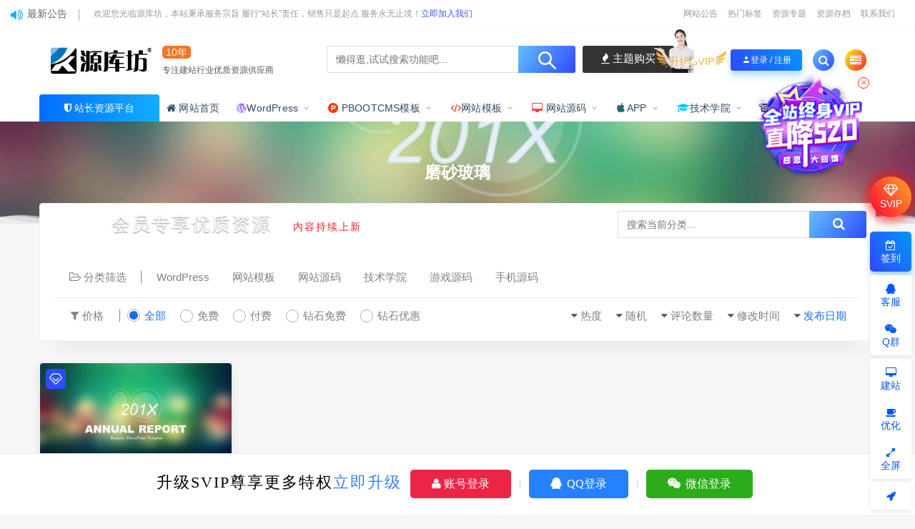

--- FILE ---
content_type: text/html; charset=UTF-8
request_url: https://www.yuankufang.com/tag/%E7%A3%A8%E7%A0%82%E7%8E%BB%E7%92%83
body_size: 15543
content:
<!DOCTYPE html>
<html lang="zh-CN">
<head>
	<meta charset="UTF-8">
	<meta http-equiv="X-UA-Compatible" content="IE=edge">
	<meta name="viewport" content="width=device-width, initial-scale=1">
	<script src="//at.alicdn.com/t/font_1208165_7qnah1qoq8w.js"></script>
	<link rel="profile" href="https://gmpg.org/xfn/11">
	<link href="https://www.yuankufang.com/wp-content/uploads/2020/12/1608461918-bbca428ccd6231b.png" rel="icon">
  <title>磨砂玻璃</title>

	<meta name='robots' content='max-image-preview:large' />
<link rel='stylesheet' id='app-css' href='https://www.yuankufang.com/wp-content/themes/ripro/assets/css/app.css?ver=5.6' type='text/css' media='all' />
<link rel='stylesheet' id='ripro_chlid_style-css' href='https://www.yuankufang.com/wp-content/themes/jizhi-chlid/diy.css?ver=6.5.4' type='text/css' media='all' />
<style id='classic-theme-styles-inline-css' type='text/css'>
/*! This file is auto-generated */
.wp-block-button__link{color:#fff;background-color:#32373c;border-radius:9999px;box-shadow:none;text-decoration:none;padding:calc(.667em + 2px) calc(1.333em + 2px);font-size:1.125em}.wp-block-file__button{background:#32373c;color:#fff;text-decoration:none}
</style>
<style id='global-styles-inline-css' type='text/css'>
body{--wp--preset--color--black: #000000;--wp--preset--color--cyan-bluish-gray: #abb8c3;--wp--preset--color--white: #ffffff;--wp--preset--color--pale-pink: #f78da7;--wp--preset--color--vivid-red: #cf2e2e;--wp--preset--color--luminous-vivid-orange: #ff6900;--wp--preset--color--luminous-vivid-amber: #fcb900;--wp--preset--color--light-green-cyan: #7bdcb5;--wp--preset--color--vivid-green-cyan: #00d084;--wp--preset--color--pale-cyan-blue: #8ed1fc;--wp--preset--color--vivid-cyan-blue: #0693e3;--wp--preset--color--vivid-purple: #9b51e0;--wp--preset--gradient--vivid-cyan-blue-to-vivid-purple: linear-gradient(135deg,rgba(6,147,227,1) 0%,rgb(155,81,224) 100%);--wp--preset--gradient--light-green-cyan-to-vivid-green-cyan: linear-gradient(135deg,rgb(122,220,180) 0%,rgb(0,208,130) 100%);--wp--preset--gradient--luminous-vivid-amber-to-luminous-vivid-orange: linear-gradient(135deg,rgba(252,185,0,1) 0%,rgba(255,105,0,1) 100%);--wp--preset--gradient--luminous-vivid-orange-to-vivid-red: linear-gradient(135deg,rgba(255,105,0,1) 0%,rgb(207,46,46) 100%);--wp--preset--gradient--very-light-gray-to-cyan-bluish-gray: linear-gradient(135deg,rgb(238,238,238) 0%,rgb(169,184,195) 100%);--wp--preset--gradient--cool-to-warm-spectrum: linear-gradient(135deg,rgb(74,234,220) 0%,rgb(151,120,209) 20%,rgb(207,42,186) 40%,rgb(238,44,130) 60%,rgb(251,105,98) 80%,rgb(254,248,76) 100%);--wp--preset--gradient--blush-light-purple: linear-gradient(135deg,rgb(255,206,236) 0%,rgb(152,150,240) 100%);--wp--preset--gradient--blush-bordeaux: linear-gradient(135deg,rgb(254,205,165) 0%,rgb(254,45,45) 50%,rgb(107,0,62) 100%);--wp--preset--gradient--luminous-dusk: linear-gradient(135deg,rgb(255,203,112) 0%,rgb(199,81,192) 50%,rgb(65,88,208) 100%);--wp--preset--gradient--pale-ocean: linear-gradient(135deg,rgb(255,245,203) 0%,rgb(182,227,212) 50%,rgb(51,167,181) 100%);--wp--preset--gradient--electric-grass: linear-gradient(135deg,rgb(202,248,128) 0%,rgb(113,206,126) 100%);--wp--preset--gradient--midnight: linear-gradient(135deg,rgb(2,3,129) 0%,rgb(40,116,252) 100%);--wp--preset--font-size--small: 13px;--wp--preset--font-size--medium: 20px;--wp--preset--font-size--large: 36px;--wp--preset--font-size--x-large: 42px;--wp--preset--spacing--20: 0.44rem;--wp--preset--spacing--30: 0.67rem;--wp--preset--spacing--40: 1rem;--wp--preset--spacing--50: 1.5rem;--wp--preset--spacing--60: 2.25rem;--wp--preset--spacing--70: 3.38rem;--wp--preset--spacing--80: 5.06rem;--wp--preset--shadow--natural: 6px 6px 9px rgba(0, 0, 0, 0.2);--wp--preset--shadow--deep: 12px 12px 50px rgba(0, 0, 0, 0.4);--wp--preset--shadow--sharp: 6px 6px 0px rgba(0, 0, 0, 0.2);--wp--preset--shadow--outlined: 6px 6px 0px -3px rgba(255, 255, 255, 1), 6px 6px rgba(0, 0, 0, 1);--wp--preset--shadow--crisp: 6px 6px 0px rgba(0, 0, 0, 1);}:where(.is-layout-flex){gap: 0.5em;}:where(.is-layout-grid){gap: 0.5em;}body .is-layout-flex{display: flex;}body .is-layout-flex{flex-wrap: wrap;align-items: center;}body .is-layout-flex > *{margin: 0;}body .is-layout-grid{display: grid;}body .is-layout-grid > *{margin: 0;}:where(.wp-block-columns.is-layout-flex){gap: 2em;}:where(.wp-block-columns.is-layout-grid){gap: 2em;}:where(.wp-block-post-template.is-layout-flex){gap: 1.25em;}:where(.wp-block-post-template.is-layout-grid){gap: 1.25em;}.has-black-color{color: var(--wp--preset--color--black) !important;}.has-cyan-bluish-gray-color{color: var(--wp--preset--color--cyan-bluish-gray) !important;}.has-white-color{color: var(--wp--preset--color--white) !important;}.has-pale-pink-color{color: var(--wp--preset--color--pale-pink) !important;}.has-vivid-red-color{color: var(--wp--preset--color--vivid-red) !important;}.has-luminous-vivid-orange-color{color: var(--wp--preset--color--luminous-vivid-orange) !important;}.has-luminous-vivid-amber-color{color: var(--wp--preset--color--luminous-vivid-amber) !important;}.has-light-green-cyan-color{color: var(--wp--preset--color--light-green-cyan) !important;}.has-vivid-green-cyan-color{color: var(--wp--preset--color--vivid-green-cyan) !important;}.has-pale-cyan-blue-color{color: var(--wp--preset--color--pale-cyan-blue) !important;}.has-vivid-cyan-blue-color{color: var(--wp--preset--color--vivid-cyan-blue) !important;}.has-vivid-purple-color{color: var(--wp--preset--color--vivid-purple) !important;}.has-black-background-color{background-color: var(--wp--preset--color--black) !important;}.has-cyan-bluish-gray-background-color{background-color: var(--wp--preset--color--cyan-bluish-gray) !important;}.has-white-background-color{background-color: var(--wp--preset--color--white) !important;}.has-pale-pink-background-color{background-color: var(--wp--preset--color--pale-pink) !important;}.has-vivid-red-background-color{background-color: var(--wp--preset--color--vivid-red) !important;}.has-luminous-vivid-orange-background-color{background-color: var(--wp--preset--color--luminous-vivid-orange) !important;}.has-luminous-vivid-amber-background-color{background-color: var(--wp--preset--color--luminous-vivid-amber) !important;}.has-light-green-cyan-background-color{background-color: var(--wp--preset--color--light-green-cyan) !important;}.has-vivid-green-cyan-background-color{background-color: var(--wp--preset--color--vivid-green-cyan) !important;}.has-pale-cyan-blue-background-color{background-color: var(--wp--preset--color--pale-cyan-blue) !important;}.has-vivid-cyan-blue-background-color{background-color: var(--wp--preset--color--vivid-cyan-blue) !important;}.has-vivid-purple-background-color{background-color: var(--wp--preset--color--vivid-purple) !important;}.has-black-border-color{border-color: var(--wp--preset--color--black) !important;}.has-cyan-bluish-gray-border-color{border-color: var(--wp--preset--color--cyan-bluish-gray) !important;}.has-white-border-color{border-color: var(--wp--preset--color--white) !important;}.has-pale-pink-border-color{border-color: var(--wp--preset--color--pale-pink) !important;}.has-vivid-red-border-color{border-color: var(--wp--preset--color--vivid-red) !important;}.has-luminous-vivid-orange-border-color{border-color: var(--wp--preset--color--luminous-vivid-orange) !important;}.has-luminous-vivid-amber-border-color{border-color: var(--wp--preset--color--luminous-vivid-amber) !important;}.has-light-green-cyan-border-color{border-color: var(--wp--preset--color--light-green-cyan) !important;}.has-vivid-green-cyan-border-color{border-color: var(--wp--preset--color--vivid-green-cyan) !important;}.has-pale-cyan-blue-border-color{border-color: var(--wp--preset--color--pale-cyan-blue) !important;}.has-vivid-cyan-blue-border-color{border-color: var(--wp--preset--color--vivid-cyan-blue) !important;}.has-vivid-purple-border-color{border-color: var(--wp--preset--color--vivid-purple) !important;}.has-vivid-cyan-blue-to-vivid-purple-gradient-background{background: var(--wp--preset--gradient--vivid-cyan-blue-to-vivid-purple) !important;}.has-light-green-cyan-to-vivid-green-cyan-gradient-background{background: var(--wp--preset--gradient--light-green-cyan-to-vivid-green-cyan) !important;}.has-luminous-vivid-amber-to-luminous-vivid-orange-gradient-background{background: var(--wp--preset--gradient--luminous-vivid-amber-to-luminous-vivid-orange) !important;}.has-luminous-vivid-orange-to-vivid-red-gradient-background{background: var(--wp--preset--gradient--luminous-vivid-orange-to-vivid-red) !important;}.has-very-light-gray-to-cyan-bluish-gray-gradient-background{background: var(--wp--preset--gradient--very-light-gray-to-cyan-bluish-gray) !important;}.has-cool-to-warm-spectrum-gradient-background{background: var(--wp--preset--gradient--cool-to-warm-spectrum) !important;}.has-blush-light-purple-gradient-background{background: var(--wp--preset--gradient--blush-light-purple) !important;}.has-blush-bordeaux-gradient-background{background: var(--wp--preset--gradient--blush-bordeaux) !important;}.has-luminous-dusk-gradient-background{background: var(--wp--preset--gradient--luminous-dusk) !important;}.has-pale-ocean-gradient-background{background: var(--wp--preset--gradient--pale-ocean) !important;}.has-electric-grass-gradient-background{background: var(--wp--preset--gradient--electric-grass) !important;}.has-midnight-gradient-background{background: var(--wp--preset--gradient--midnight) !important;}.has-small-font-size{font-size: var(--wp--preset--font-size--small) !important;}.has-medium-font-size{font-size: var(--wp--preset--font-size--medium) !important;}.has-large-font-size{font-size: var(--wp--preset--font-size--large) !important;}.has-x-large-font-size{font-size: var(--wp--preset--font-size--x-large) !important;}
.wp-block-navigation a:where(:not(.wp-element-button)){color: inherit;}
:where(.wp-block-post-template.is-layout-flex){gap: 1.25em;}:where(.wp-block-post-template.is-layout-grid){gap: 1.25em;}
:where(.wp-block-columns.is-layout-flex){gap: 2em;}:where(.wp-block-columns.is-layout-grid){gap: 2em;}
.wp-block-pullquote{font-size: 1.5em;line-height: 1.6;}
</style>
<link rel='stylesheet' id='prism-style-css' href='https://www.yuankufang.com/wp-content/plugins/Pure-Highlightjs/highlight/styles/tomorrow-night.css?ver=0.9.2' type='text/css' media='all' />
<link rel='stylesheet' id='pure-highlightjs-css-css' href='https://www.yuankufang.com/wp-content/plugins/Pure-Highlightjs/assets/pure-highlight.css?ver=0.1.0' type='text/css' media='all' />
<link rel='stylesheet' id='wp_stylesheet-css' href='https://www.yuankufang.com/wp-content/themes/jizhi-chlid/zhankr/inc/shortcodes/shortcodes.css?ver=6.5.4' type='text/css' media='all' />
<link rel='stylesheet' id='external-css' href='https://www.yuankufang.com/wp-content/themes/ripro/assets/css/external.css?ver=5.6' type='text/css' media='all' />
<link rel='stylesheet' id='sweetalert2-css' href='https://www.yuankufang.com/wp-content/themes/ripro/assets/css/sweetalert2.min.css?ver=5.6' type='text/css' media='all' />
<link rel='stylesheet' id='diy-css' href='https://www.yuankufang.com/wp-content/themes/ripro/assets/css/diy.css?ver=5.6' type='text/css' media='all' />
<script type="text/javascript" src="https://www.yuankufang.com/wp-content/themes/ripro/assets/js/jquery-2.2.4.min.js?ver=2.2.4" id="jquery-js"></script>
<script type="text/javascript" src="https://www.yuankufang.com/wp-content/themes/ripro/assets/js/plugins/sweetalert2.min.js?ver=5.6" id="sweetalert2-js"></script>
<meta name="keywords" content="磨砂玻璃">
<meta name="description" content="磨砂玻璃">
	<!-- HTML5 shim, for IE6-8 support of HTML5 elements. All other JS at the end of file. -->
    <!--[if lt IE 9]>
      <script src="https://www.yuankufang.com/wp-content/themes/ripro/assets/js/html5shiv.js"></script>
      <script src="https://www.yuankufang.com/wp-content/themes/ripro/assets/js/respond.min.js"></script>
    <![endif]-->
    </head>

<body class="archive tag tag-464  max_width hfeed navbar-regular sidebar-none pagination-numeric no-off-canvas">

<div class="site">
    
	<div class="header-banner2" >
   <div class="container2">
    <div class="header-banner-content wrapper">

        <div class="deangg1 comfff wow fadeInUp">
          <div class="deanggspan1"><i class="fa fa-volume-up"></i><span>最新公告</span></div>
          <b></b>
          <div class="deanggc"><li>欢迎您光临源库坊，本站秉承服务宗旨 履行“站长”责任，销售只是起点 服务永无止境！<a href="/svip" style="font-size: 12px;color: #3556fe;">立即加入我们</a></li></div>
          <div class="clear"></div>
    </div>
    
    <div class="clear"></div>

     <div class="header-banner-left">
      <div id="ym-menu" class="ym-menu">
      	       <ul id="menu-header-top" class="menu81">
        <li><a href="/kuaixun" target="_blank"> 网站公告</a></li>
		<li><a href="/tags" target="_blank"> 热门标签</a></li>
		<li><a href="/zhuanti" target="_blank"> 资源专题</a></li>
		<li><a href="/archives" target="_blank"> 资源存档</a></li>
		<li><a href="https://wpa.qq.com/msgrd?v=3&amp;uin=88888888&amp;site=qq&amp;menu=yes" target="_blank"> 联系我们</a></li>
       </ul>
             </div>
     </div>
    </div>
   </div>
</div>
<header class="site-header">
      <div class="container topnav">
        <div class="navbar">
            <div class="logo-wrapper">
                                    <a href="https://www.yuankufang.com/">
                        <img class="logo regular tap-logo" src="https://www.yuankufang.com/wp-content/uploads/2020/12/1608461635-96d6f2e7e1f705a.png" data-dark="" alt="源库坊">
                    </a>
                            </div>
<!--            <div class="sep"></div>-->
                    <div class="logotext10">
                <span class="navtenyear">10年</span><br>
                <span class="navtenyearcon">专注建站行业优质资源供应商</span>
            </div>
            
            <div class="header_search">
                <div class="search_form">
                    <div class="search_input" data-search="top-banner">
                        <div class="search_filter" id="header_filter">
                        </div>
                        <input class="search-input" id="search-keywords" placeholder="懒得逛,试试搜索功能吧..." type="text" name="s" autocomplete="off">
                        <input type="hidden" name="search" class="btn_search" data-search-btn="search-btn">
                    </div>
                    <div class="search_btn" id="search-btn"><i class="icon_search"></i></div>
                </div>
                <!--<div class="hotword">
                    <span>热门搜索：</span>
                    <a href="/?s=网站源码">网站源码</a><a href="/?s=织梦模板">织梦模板</a><a href="/?s=企业模板">企业模板</a><a href="/?s=AE模板">AE模板</a><a href="/?s=PPT">PPT</a><a href="/?s=源码">源码</a><a href="/?s=视频教程">视频教程</a>
                </div>-->
        				<div class="wendashequ">
					<a href="" class="wdsq"><i class="fa fa-fire"></i>  主题购买</a>
					<img src="/wp-content/themes/jizhi-chlid/images/icon_server.png" alt="" style="max-width: none;position: absolute;right: 96px;margin: 0px 10px 4px 0px;bottom: 0;width: 56px;">
				</div>
                  </div>


            <div class="main-search">
                <form method="get" class="search-form inline" action="https://www.yuankufang.com/">
  <input type="search" class="search-field inline-field" placeholder="输入关键词，回车..." autocomplete="off" value="" name="s" required="required">
  <button type="submit" class="search-submit"><i class="mdi mdi-magnify"></i></button>
</form>                <div class="search-close navbar-button"><i class="mdi mdi-close"></i></div>
            </div>

            <div class="actions">
                                <div class="shanshan hidden-xsss">
                    <div data-microtip="升级SVIP会员无限下载" data-microtip-position="bottom-right" class="hsnah heshan">
                        <a href="/svip" class="shanlian lianzi"><span class="ic_gif"></span>
                            <span class="txt"><i class="ic_mask"></i>升级SVIP</span></a>
                    </div>
                </div>
                                                    <!-- user -->
                                            <div class="login-btn navbar-button"><i class="mdi mdi-account"></i>登录 / 注册</div>
                                                    <!-- user end -->
                <div class="search-open navbar-button"><i class="fa fa-search"></i></div>
                <div class="burger" style="display:block"><i class="fa fa-tasks"></i></div>
            </div>
        </div>
  
      </div>
        <div class="container">
        <div class="navbar navbar2">
        	        	<div class="deansubnavsins"><i class="fa fa-shield"></i>  <a href="https://www.yuankufang.com">站长资源平台</a></div>
        	            <nav class="main-menu hidden-xs hidden-sm hidden-md">
                <ul id="menu-%e9%a6%96%e9%a1%b5%e8%8f%9c%e5%8d%95" class="nav-list u-plain-list"><li id="menu-item-45" class="menu-item menu-item-type-custom menu-item-object-custom menu-item-home menu-item-45"><a href="http://www.yuankufang.com"><i class="fa fa-home"></i> 网站首页</a></li>
<li id="menu-item-46" class="menu-item menu-item-type-taxonomy menu-item-object-category menu-item-has-children menu-item-46"><a href="https://www.yuankufang.com/wp"><i class="fa fa-wordpress" style="color:#9966FF"></i>WordPress</a></a>
<ul class="sub-menu">
	<li id="menu-item-321" class="menu-item menu-item-type-taxonomy menu-item-object-category menu-item-321"><a href="https://www.yuankufang.com/wp/ripromeihua">RiPro主题美化<span class="zhankr-num">10</span></a></li>
	<li id="menu-item-47" class="menu-item menu-item-type-taxonomy menu-item-object-category menu-item-47"><a href="https://www.yuankufang.com/wp/wpchajian">WordPress插件<span class="zhankr-num">14</span></a></li>
	<li id="menu-item-48" class="menu-item menu-item-type-taxonomy menu-item-object-category menu-item-48"><a href="https://www.yuankufang.com/wp/wpzhuti">WordPress主题<span class="zhankr-num">29</span></a></li>
	<li id="menu-item-53" class="menu-item menu-item-type-post_type menu-item-object-page menu-item-53"><a href="https://www.yuankufang.com/wordpress">wordpress下载<span class="zhankr-num">v5.4.2</span></a></a></li>
</ul>
</li>
<li id="menu-item-12298" class="menu-item menu-item-type-taxonomy menu-item-object-category menu-item-has-children menu-item-12298"><a href="https://www.yuankufang.com/pbmuban"><i class="fa fa-product-hunt"style="color:#fe3607"></i> PBOOTCMS模板</a>
<ul class="sub-menu">
	<li id="menu-item-12508" class="menu-item menu-item-type-taxonomy menu-item-object-category menu-item-12508"><a href="https://www.yuankufang.com/pbmuban">pbootcms模板</a></li>
	<li id="menu-item-12468" class="menu-item menu-item-type-custom menu-item-object-custom menu-item-12468"><a href="https://www.pbootcms.com/freesn/">PBOOTCMS免费授权</a></li>
	<li id="menu-item-12486" class="menu-item menu-item-type-taxonomy menu-item-object-category menu-item-12486"><a href="https://www.yuankufang.com/jsxy/pbjiaocheng">PBOOTCMS教程<span class="zhankr-num">8</span></a></li>
</ul>
</li>
<li id="menu-item-56" class="menu-item menu-item-type-taxonomy menu-item-object-category menu-item-has-children menu-item-56"><a href="https://www.yuankufang.com/wzmb"><i class="fa fa-code"style="color:#ff0006"></i>网站模板</a>
<ul class="sub-menu">
	<li id="menu-item-58" class="menu-item menu-item-type-taxonomy menu-item-object-category menu-item-58"><a href="https://www.yuankufang.com/wzmb/dgcms">帝国CMS<span class="zhankr-num">25</span></a></li>
	<li id="menu-item-11031" class="menu-item menu-item-type-taxonomy menu-item-object-category menu-item-11031"><a href="https://www.yuankufang.com/wzmb/yiyoucms">易优CMS<span class="zhankr-num">18</span></a></li>
	<li id="menu-item-60" class="menu-item menu-item-type-taxonomy menu-item-object-category menu-item-60"><a href="https://www.yuankufang.com/wzmb/pgcms">苹果CMS<span class="zhankr-num">6</span></a></li>
	<li id="menu-item-59" class="menu-item menu-item-type-taxonomy menu-item-object-category menu-item-59"><a href="https://www.yuankufang.com/wzmb/discuz">DISCUZ<span class="zhankr-num">3</span></a></li>
	<li id="menu-item-61" class="menu-item menu-item-type-taxonomy menu-item-object-category menu-item-61"><a href="https://www.yuankufang.com/wzmb/think">ThinkPHP<span class="zhankr-num">4</span></a></li>
</ul>
</li>
<li id="menu-item-62" class="menu-item menu-item-type-taxonomy menu-item-object-category menu-item-has-children menu-item-62"><a href="https://www.yuankufang.com/wzym"><i class="fa fa-desktop" style="color:#f44236"></i> 网站源码</a>
<ul class="sub-menu">
	<li id="menu-item-269" class="menu-item menu-item-type-taxonomy menu-item-object-category menu-item-269"><a href="https://www.yuankufang.com/wzym/zhifuym">支付源码<span class="zhankr-num">11</span></a></li>
	<li id="menu-item-66" class="menu-item menu-item-type-taxonomy menu-item-object-category menu-item-has-children menu-item-66"><a href="https://www.yuankufang.com/yxym">游戏源码</a>
	<ul class="sub-menu">
		<li id="menu-item-68" class="menu-item menu-item-type-taxonomy menu-item-object-category menu-item-68"><a href="https://www.yuankufang.com/yxym/shouyym">手游源码<span class="zhankr-num">21</span></a></li>
		<li id="menu-item-69" class="menu-item menu-item-type-taxonomy menu-item-object-category menu-item-69"><a href="https://www.yuankufang.com/yxym/qipaiym">棋牌源码<span class="zhankr-num">0</span></a></li>
		<li id="menu-item-67" class="menu-item menu-item-type-taxonomy menu-item-object-category menu-item-67"><a href="https://www.yuankufang.com/yxym/duanyym">端游源码<span class="zhankr-num">8</span></a></li>
	</ul>
</li>
	<li id="menu-item-271" class="menu-item menu-item-type-taxonomy menu-item-object-category menu-item-271"><a href="https://www.yuankufang.com/wzym/xiaoshuoym">小说源码<span class="zhankr-num">7</span></a></li>
	<li id="menu-item-268" class="menu-item menu-item-type-taxonomy menu-item-object-category menu-item-268"><a href="https://www.yuankufang.com/wzym/taokewz">淘客网站<span class="zhankr-num">2</span></a></li>
	<li id="menu-item-369" class="menu-item menu-item-type-taxonomy menu-item-object-category menu-item-369"><a href="https://www.yuankufang.com/wzym/jinronglicai">金融理财<span class="zhankr-num">11</span></a></li>
	<li id="menu-item-266" class="menu-item menu-item-type-taxonomy menu-item-object-category menu-item-266"><a href="https://www.yuankufang.com/wzym/yingshiyinyue">影视音乐<span class="zhankr-num">11</span></a></li>
	<li id="menu-item-270" class="menu-item menu-item-type-taxonomy menu-item-object-category menu-item-270"><a href="https://www.yuankufang.com/wzym/qukuailian">区块链源码<span class="zhankr-num">24</span></a></li>
	<li id="menu-item-11270" class="menu-item menu-item-type-taxonomy menu-item-object-category menu-item-11270"><a href="https://www.yuankufang.com/wzym/tupianym">图片源码<span class="zhankr-num">4</span></a></li>
	<li id="menu-item-11275" class="menu-item menu-item-type-taxonomy menu-item-object-category menu-item-11275"><a href="https://www.yuankufang.com/wzym/fhym">防红源码<span class="zhankr-num">2</span></a></li>
	<li id="menu-item-11269" class="menu-item menu-item-type-taxonomy menu-item-object-category menu-item-11269"><a href="https://www.yuankufang.com/wzym/shangcheng">商城源码<span class="zhankr-num">15</span></a></li>
	<li id="menu-item-11272" class="menu-item menu-item-type-taxonomy menu-item-object-category menu-item-11272"><a href="https://www.yuankufang.com/wzym/shipingzhibo">视频直播<span class="zhankr-num">10</span></a></li>
	<li id="menu-item-11271" class="menu-item menu-item-type-taxonomy menu-item-object-category menu-item-11271"><a href="https://www.yuankufang.com/wzym/zhengfuxuexiao">政府学校<span class="zhankr-num">1</span></a></li>
	<li id="menu-item-11273" class="menu-item menu-item-type-taxonomy menu-item-object-category menu-item-11273"><a href="https://www.yuankufang.com/wzym/hangye">行业整站<span class="zhankr-num">49</span></a></li>
</ul>
</li>
<li id="menu-item-272" class="menu-item menu-item-type-taxonomy menu-item-object-category menu-item-has-children menu-item-272"><a href="https://www.yuankufang.com/shoujiyuanma"><i class="fa fa-apple"style="color:#236b6F"></i> APP</a>
<ul class="sub-menu">
	<li id="menu-item-367" class="menu-item menu-item-type-taxonomy menu-item-object-category menu-item-367"><a href="https://www.yuankufang.com/shoujiyuanma/xiaochengxu">微信小程序<span class="zhankr-num">56</span></a></li>
	<li id="menu-item-273" class="menu-item menu-item-type-taxonomy menu-item-object-category menu-item-273"><a href="https://www.yuankufang.com/shoujiyuanma/appyuanma">APP源码<span class="zhankr-num">10</span></a></li>
	<li id="menu-item-274" class="menu-item menu-item-type-taxonomy menu-item-object-category menu-item-274"><a href="https://www.yuankufang.com/shoujiyuanma/ffxitong">分发系统<span class="zhankr-num">3</span></a></li>
</ul>
</li>
<li id="menu-item-63" class="menu-item menu-item-type-taxonomy menu-item-object-category menu-item-has-children menu-item-63"><a href="https://www.yuankufang.com/jsxy"><i class="fa fa-graduation-cap"style="color:#00CCFF"></i>技术学院</a>
<ul class="sub-menu">
	<li id="menu-item-275" class="menu-item menu-item-type-taxonomy menu-item-object-category menu-item-275"><a href="https://www.yuankufang.com/jsxy/wpjiaocheng">WordPress教程<span class="zhankr-num">286</span></a></li>
	<li id="menu-item-70" class="menu-item menu-item-type-taxonomy menu-item-object-category menu-item-70"><a href="https://www.yuankufang.com/jsxy/zhimjc">织梦cms教程<span class="zhankr-num">7</span></a></li>
	<li id="menu-item-244" class="menu-item menu-item-type-taxonomy menu-item-object-category menu-item-244"><a href="https://www.yuankufang.com/jsxy/diguojc">帝国CMS教程<span class="zhankr-num">7</span></a></li>
	<li id="menu-item-11522" class="menu-item menu-item-type-taxonomy menu-item-object-category menu-item-11522"><a href="https://www.yuankufang.com/jsxy/xmtyunying">新媒体运营<span class="zhankr-num">4</span></a></li>
	<li id="menu-item-11521" class="menu-item menu-item-type-taxonomy menu-item-object-category menu-item-11521"><a href="https://www.yuankufang.com/jsxy/fwqjc">服务器教程<span class="zhankr-num">3</span></a></li>
	<li id="menu-item-13112" class="menu-item menu-item-type-taxonomy menu-item-object-category menu-item-13112"><a href="https://www.yuankufang.com/jsxy/jszt">技术杂谈<span class="zhankr-num">3</span></a></li>
</ul>
</li>
<li id="menu-item-11995" class="menu-item menu-item-type-taxonomy menu-item-object-category menu-item-has-children menu-item-11995"><a href="https://www.yuankufang.com/daimasucai"><i class="fa fa-html5"></i> 代码素材</a>
<ul class="sub-menu">
	<li id="menu-item-12002" class="menu-item menu-item-type-taxonomy menu-item-object-category menu-item-12002"><a href="https://www.yuankufang.com/daimasucai/html5shilie">HTML5实例<span class="zhankr-num">5</span></a></li>
	<li id="menu-item-12001" class="menu-item menu-item-type-taxonomy menu-item-object-category menu-item-12001"><a href="https://www.yuankufang.com/daimasucai/divorcss">DIV/CSS<span class="zhankr-num">0</span></a></li>
	<li id="menu-item-12000" class="menu-item menu-item-type-taxonomy menu-item-object-category menu-item-12000"><a href="https://www.yuankufang.com/daimasucai/css3">CSS3实例<span class="zhankr-num">0</span></a></li>
	<li id="menu-item-11996" class="menu-item menu-item-type-taxonomy menu-item-object-category menu-item-11996"><a href="https://www.yuankufang.com/daimasucai/dengluzhuce">登录注册<span class="zhankr-num">0</span></a></li>
	<li id="menu-item-11997" class="menu-item menu-item-type-taxonomy menu-item-object-category menu-item-11997"><a href="https://www.yuankufang.com/daimasucai/tpdaima">图片代码<span class="zhankr-num">3</span></a></li>
	<li id="menu-item-11998" class="menu-item menu-item-type-taxonomy menu-item-object-category menu-item-11998"><a href="https://www.yuankufang.com/daimasucai/daohangcaidan">导航菜单<span class="zhankr-num">0</span></a></li>
	<li id="menu-item-11999" class="menu-item menu-item-type-taxonomy menu-item-object-category menu-item-11999"><a href="https://www.yuankufang.com/daimasucai/wztexiao">文字特效<span class="zhankr-num">0</span></a></li>
	<li id="menu-item-12003" class="menu-item menu-item-type-taxonomy menu-item-object-category menu-item-12003"><a href="https://www.yuankufang.com/daimasucai/tishi">提示框/浮动层/弹出层<span class="zhankr-num">0</span></a></li>
	<li id="menu-item-12004" class="menu-item menu-item-type-taxonomy menu-item-object-category menu-item-12004"><a href="https://www.yuankufang.com/daimasucai/xuanxiangka">选项卡/滑动门<span class="zhankr-num">0</span></a></li>
	<li id="menu-item-12005" class="menu-item menu-item-type-taxonomy menu-item-object-category menu-item-12005"><a href="https://www.yuankufang.com/daimasucai/qitatexiao">其他特效<span class="zhankr-num">0</span></a></li>
	<li id="menu-item-10850" class="menu-item menu-item-type-taxonomy menu-item-object-category menu-item-has-children menu-item-10850"><a href="https://www.yuankufang.com/sheji"><i class="fa fa-fire"></i> 设计素材</a>
	<ul class="sub-menu">
		<li id="menu-item-10851" class="menu-item menu-item-type-taxonomy menu-item-object-category menu-item-10851"><a href="https://www.yuankufang.com/sheji/pptmoban">PPT模板<span class="zhankr-num">461</span></a></li>
	</ul>
</li>
</ul>
</li>
</ul>            </nav>
        </div>
    </div>
        <style>
        @media screen and (max-width: 1248px){
            .header_search{
                left: 30%;
            }
            .logotext10{
                display: none;
            }
            .header_search{
                width: 320px;
            }
            .header_search .search_form .search_input{
                width: 238px;
            }
        }
        @media screen and (min-width: 931px){
            .header-gap {
                height: 150px;
            }
            span.navtenyear {
                font-size: 14px;
                padding: 1px 5px;
                background-color: #F67524;
                border-radius: 5px;
                color: #fff;
            }
            span.navtenyearcon {
                font-size: 12px;
            }
        }
        @media screen and (max-width: 971px){
            .navbar2 {
                height: 0px;
            }
            .logotext10{
                display: none;
            }
            .header_search{
                display: none;
            }
        }
    </style>
    <script>
        jQuery("#search-btn").on("click",function () {
            location.href='https://www.yuankufang.com/?s='+jQuery("#search-keywords").val();
        })
    </script>
  </header>
<div class="term-bar lazyload visible" data-bg="https://www.yuankufang.com/wp-content/uploads/2021/01/1611419724-1b93aa834d1ae61.jpg">
  <h1 class="term-title">磨砂玻璃</h1></div>
<div class="dabolang mobile-hide"> 
		<div id="dabolangl1" class="dabolangl"></div> 
		<div id="dabolangl2" class="dabolangl"></div> 
		<div id="dabolangl3" class="dabolangl"></div>
	</div>    
    <div class="site-content">
    
<div class="container">
  

<div class="filter--content">
     
	<div class="zhankr_type_bj">
	<span>会员专享优质资源<em class="text-p">内容持续上新</em></span>
	 
	<div class="header_search" style="float: right;height: 38px;line-height: 28;text-align: left; margin-top: 10px;border-radius: 4px;width: 360px;position: inherit;">
            <div class="search_form">
                <div class="search_input" data-search="top-banner" style="background: #fff;">
                    <div class="search_filter" id="header_filter_cate">
                    </div>
                    <input class="search-input" id="search-keywords-cate" placeholder="搜索当前分类..." type="text" name="s" autocomplete="off">
                    <input type="hidden" name="search-cate" class="btn_search" data-search-btn="search-btn">
                </div>
                <div class="search_btn" id="search-btn-cate"><i class="fa fa-search zhankr-icon"></i></div>
            </div>
        </div>
        <script>
            (function ($) {
                $(function () {
                    $("#search-btn-cate").on("click",function () {
                        location.href='/?s='+$("#search-keywords-cate").val()+'&cat=';
                    })
                })
            })(jQuery)
        </script>
    	</div>
	    <form class="mb-0 zhankr_lmdh" method="get" action="https://www.yuankufang.com">
        <input type="hidden" name="s">
        <div class="form-box search-properties mb-0">
            <!-- 一级分类 -->
                        <div class="filter-item">
                <ul class="filter-tag"><span><i class="fa fa-folder-open-o"></i> 分类筛选</span><li><a href="https://www.yuankufang.com/wp">WordPress</a></li><li><a href="https://www.yuankufang.com/wzmb">网站模板</a></li><li><a href="https://www.yuankufang.com/wzym">网站源码</a></li><li><a href="https://www.yuankufang.com/jsxy">技术学院</a></li><li><a href="https://www.yuankufang.com/yxym">游戏源码</a></li><li><a href="https://www.yuankufang.com/shoujiyuanma">手机源码</a></li></ul>            </div>
                        
            <!-- 相关标签 -->
                        <!-- 自定义筛选 -->
                                    <div class="filter-tab">
                <div class="row">
                    <div class="col-12 col-sm-6">
                        <ul class="filter-tag"><span><i class="fa fa-filter"></i> 价格</span><li><a href="/tag/%E7%A3%A8%E7%A0%82%E7%8E%BB%E7%92%83?cao_type=0" class="tab on"><i></i><em>全部</em></a></li><li><a href="/tag/%E7%A3%A8%E7%A0%82%E7%8E%BB%E7%92%83?cao_type=1" class="tab "><i></i><em>免费</em></a></li><li><a href="/tag/%E7%A3%A8%E7%A0%82%E7%8E%BB%E7%92%83?cao_type=2" class="tab "><i></i><em>付费</em></a></li><li><a href="/tag/%E7%A3%A8%E7%A0%82%E7%8E%BB%E7%92%83?cao_type=3" class="tab "><i></i><em>钻石免费</em></a></li><li><a href="/tag/%E7%A3%A8%E7%A0%82%E7%8E%BB%E7%92%83?cao_type=4" class="tab "><i></i><em>钻石优惠</em></a></li></ul>                    </div>
                    <div class="col-12 col-sm-6">
                        <!-- 排序 -->
                        <ul class="filter-tag" style="width: 100%;"><div class="right"><li class="rightss"><i class="fa fa-caret-down"></i> <a href="/tag/%E7%A3%A8%E7%A0%82%E7%8E%BB%E7%92%83?order=date" class="on">发布日期</a></li><li class="rightss"><i class="fa fa-caret-down"></i> <a href="/tag/%E7%A3%A8%E7%A0%82%E7%8E%BB%E7%92%83?order=modified" class="">修改时间</a></li><li class="rightss"><i class="fa fa-caret-down"></i> <a href="/tag/%E7%A3%A8%E7%A0%82%E7%8E%BB%E7%92%83?order=comment_count" class="">评论数量</a></li><li class="rightss"><i class="fa fa-caret-down"></i> <a href="/tag/%E7%A3%A8%E7%A0%82%E7%8E%BB%E7%92%83?order=rand" class="">随机</a></li><li class="rightss"><i class="fa fa-caret-down"></i> <a href="/tag/%E7%A3%A8%E7%A0%82%E7%8E%BB%E7%92%83?order=hot" class="">热度</a></li></div></ul>                        
                    </div>
                </div>
            </div>
            
            <!-- .row end -->
        </div>
        <!-- .form-box end -->
    </form>
</div>

  
  <div class="row">
    <div class="col-lg-12">
      <div class="content-area">
        <main class="site-main">
                      <div class="row posts-wrapper">
              <div class="col-lg-1-5 col-6 col-sm-6 col-md-4 col-lg-3">
  <article id="post-8104" class="post post-grid post-8104 type-post status-publish format-standard has-post-thumbnail hentry category-pptmoban tag-ppt tag-464">
  	  	  	<i class="vwip30"></i>              <div class="entry-media">
        <div class="placeholder" style="padding-bottom: 66.666666666667%;">
          <a  href="https://www.yuankufang.com/8104.html">
            <img class="lazyload" data-src="https://www.yuankufang.com/wp-content/uploads/2021/01/1611419724-1b93aa834d1ae61.jpg" src="[data-uri]" alt="绿色朦胧磨砂玻璃质感的iOS风格PPT模板">
                    </a>
        </div>
        <div class="entry-star"><a href="javascript:;" title="收藏文章" etap="star" data-postid="8104" class="ripro-star"><i class="fa fa-star-o"></i></a></div>      </div>
          <div class="entry-wrapper">
            <a class="grid_author_avt" href="https://www.yuankufang.com/8104.html"><div class="grid_author_bggo avatar bg-cover" style="background-image: url(https://www.yuankufang.com/wp-content/uploads/avatar/avatar-1.jpg);"></div> </a>
            
  <header class="entry-header">          <div class="entry-meta">
                  <span class="meta-category">
                          <a href="https://www.yuankufang.com/sheji/pptmoban" rel="category">
                  <i class="dot"></i>PPT模板              </a>
                      </span>
        
      </div>
    
    <h2 class="entry-title"><a href="https://www.yuankufang.com/8104.html" title="绿色朦胧磨砂玻璃质感的iOS风格PPT模板" rel="bookmark">绿色朦胧磨砂玻璃质感的iOS风格PPT模板</a></h2>  </header>            <div class="entry-footer">
  <ul class="post-meta-box">

        <li class="meta-date">
      <time datetime="2020-07-27T10:32:51+08:00"><i class="fa fa-clock-o"></i> 5年前</time>
    </li>
            <li class="meta-views"><span><i class="fa fa-eye"></i> 781</span></li>
                          <li class="meta-price"><span><i class="fa fa-paypal"></i> 0.99</span></li>
              
    	
    <!--站壳网-->
  </ul>
</div>    </div>
  </article>
</div>
            </div>
            
                  </main>
      </div>
    </div>
      </div>
    
</div>
</div><!-- end sitecoent -->

	
	<div class="module parallax">
		<img class="jarallax-img lazyload" data-srcset="https://www.yuankufang.com/wp-content/themes/ripro/assets/images/background/bg-1.jpg" data-sizes="auto" src="[data-uri]" alt="">
		<div class="container">
		<div class="zhankr">
		<ul class="data-items">
        <li><i class="fa fa-group"></i><strong data-count="97596" class="active">1912</strong><span>会员总数(位)</span>
        </li>
        <li><i class="fa fa-chrome"></i><strong data-count="34774" class="active">1195</strong><span>资源总数(个)</span>
        </li>
        <li><i class="fa fa-diamond"></i><strong data-count="841940" class="active">0</strong><span>本周发布(个)</span>
        </li>
        <li><i class="fa fa-cloud-upload"></i><strong data-count="2377" class="active">0 </strong><span>今日发布(个)</span>
        </li>
        <li><i class="fa fa-desktop"></i><strong data-count="7082" class="active">2124</strong><span>稳定运行(天)</span>
        </li>
		</ul>
		</div>
			<h4 class="entry-title">
				提供最优质的资源集合			</h4>
							<a class="button" href="/svip">赞助本站svip</a>
										<a class="button transparent" href="#">了解详情</a>
					</div>
	</div>
	
	<footer class="site-footer">
		<div class="container">

			<div class="footer-widget">
    <div class="row">
        <div class="col-xs-12 col-sm-6 col-md-3 widget--about">
            <div class="widget--content">
                <div class="footer--logo mb-20">
                    <img class="tap-logo" src="https://www.yuankufang.com/wp-content/uploads/2020/12/1608461635-96d6f2e7e1f705a.png" data-dark="https://www.yuankufang.com/wp-content/uploads/2020/12/1608461635-96d6f2e7e1f705a.png" alt="源库坊">
                </div>
                <p class="mb-10">源库坊（YuanKuFang.Com）国内最高端的商业网站模板下载、原创网站模板、亲测网站源码下载平台，以及为建站开发人员提供优质的服务。</p>
            </div>
        </div>
        <!-- .col-md-2 end -->
        <div class="col-xs-12 col-sm-3 col-md-2 col-md-offset-1 widget--links">
            <div class="widget--title">
                <h5>本站导航</h5>
            </div>
            <div class="widget--content">
                <ul class="list-unstyled mb-0">
                    <li><a href="/gywm">关于我们</a></li><li><a href="/flsm">法律声明</a></li><li><a href="/wzxy">网站协议</a></li>                </ul>
            </div>
        </div>
        <!-- .col-md-2 end -->
        <div class="col-xs-12 col-sm-3 col-md-2 widget--links">
            <div class="widget--title">
                <h5>更多导航</h5>
            </div>
            <div class="widget--content">
                <ul class="list-unstyled mb-0">
                    <li><a href="/daohang">站长导航</a></li><li><a href="/gghz">广告合作</a></li><li><a href="/wzym">网站源码</a></li>                </ul>
            </div>
        </div>
        <!-- .col-md-2 end -->
        <div class="col-xs-12 col-sm-12 col-md-4 widget--newsletter">
            <div class="widget--title">
                			    <h5>源库坊，一个高级程序员模板开发平台！</h5>
			                </div>
            <div class="widget--content">
                <form class="newsletter--form mb-30" action="https://www.yuankufang.com/" method="get">
                    <input type="text" class="form-control" name="s" placeholder="关键词">
                    <button type="submit"><i class="fa fa-arrow-right"></i></button>
                </form>
                <h6>更多资源一键直达 官方QQ群：1135183965</h6>
            </div>
        </div>

    </div>
</div>									  <div class="site-info">
			     <li class="zhankr-banquan-foo">© 2020 YuanKuFang.Com &amp; All rights reserved. 本站托管于：<a href="https://www.wuqiyun.com" target="_blank" rel="noreferrer nofollow">五七云计算</a> 企业级云服务器供应商
			    			    <a href="https://beian.miit.gov.cn" target="_blank" class="text" rel="noreferrer nofollow"> 蜀ICP备2021014332号-2</a>
			    </li>
			    <br>
			     			    			    	<a href="/sitemap.xml" target="_blank"><i class="fa fa-sitemap" aria-hidden="true"></i> XML地图</a>  | <a href="/daohang" target="_blank"><i class="fa fa-sitemap" aria-hidden="true"></i> 站长导航</a><br>
			    			    				<a href="https://v.yunaq.com/certificate?domain=www.zhankr.net" class="aq" target="_blank"><img src="https://static.anquan.org/static/outer/image/hy_124x47.png"/></a>&nbsp;
				<a href="https://v.yunaq.com/certificate?domain=www.zhankr.net" class="aq" target="_blank"><img src="https://aqyzmedia.yunaq.com/labels/label_sm_90020.png"/></a>	&nbsp;
				<a href="https://v.yunaq.com/certificate?domain=www.zhankr.net" class="aq" target="_blank"><img src="https://static.anquan.org/static/outer/image/sm_124x47.png"/></a>&nbsp;
			  </div>
			  					</div>
	</footer>

<!--右侧跟随导航开始-->
<div class="float-box">
      	<ul class="float-ul float-radius float-text dbsvip" style="box-shadow: 0px 0px 8px 8px rgba(255, 12, 0, 0.42);">
		<li>
			<a class="qq float-border float-text dbsvipa get-vip-class" href="/user?action=vip" target="_Blank" >
				<i class="fa fa-diamond" style="font-size: 18px;"></i><br>SVIP				<div class="float-alert-box float-radius float-qq-box" style="display:none;">
					<h6 style="color: #ff402f;">升级SVIP会员</h6>
					<p>限时钜惠<br>终身SVIP仅需99元</p>
                    <div class="float-qq-btn float-radius dbsvipd get-vip-class">立即开通</div>
				</div>
			</a>
		</li>
	</ul>
	
  	<ul class="float-ul float-radius float-text">
      <li>
                  <a class=" zzhuti_qd_1 get-vip-class" href="javascript:void(0);" etap="to_top" title="打卡签到">
                <i class="fa fa-calendar-check-o"></i><br>签到             </a>
            		</li>
	</ul>

	<ul class="float-ul float-radius float-text">
	    		<li>
			<a class="qq float-border float-text" href="https://wpa.qq.com/msgrd?v=3&amp;uin=28983006&amp;site=qq&amp;menu=yes" target="_Blank" >
				<i class="fa fa-qq"></i><br>客服				<div class="float-alert-box float-radius float-qq-box" style="display:none;">
					<h6>工作时间</h6>
					<p>工作日：9:00 - 22:00<br>节假日：9:00 - 22:00</p>
					<div class="float-qq-btn float-radius" onclick="window.open('https://wpa.qq.com/msgrd?v=3&amp;uin=28983006&amp;site=qq&amp;menu=yes','_blank')">点击咨询客服</div>
				</div>
			</a>
		</li>
				
				<li>
			<a class="fankui float-border float-text" href="https://jq.qq.com/?_wv=1027&amp;k=ZhedVurG" target="_Blank" title="Q群">
				<i class="fa fa-weixin"></i><br/>Q群			</a>
		</li>
			</ul>
	<ul class="float-ul float-radius float-text">
	    		<li>
			<a class="fankui float-border float-text" href="/web" target="_Blank" title="建站">
				<i class="fa fa-desktop"></i><br>建站			</a>
		</li>
				
				<li>
			<a class="fankui float-border float-text" href="/seo" target="_Blank" title="优化">
				<i class="fa fa-coffee"></i><br>优化			</a>
		</li>
				
		<li>
			<a class="float-border float-text" href="javascript:void(0);" etap="to_full" title="点击全屏">
				<i class="fa fa-expand"></i><br>全屏			</a>
		</li>
	</ul>
  	<ul class="float-ul float-radius float-text">
		<li>
			<a class="float-border float-text" href="javascript:void(0);" etap="to_top" title="返回顶部">
				<i class="fa fa-rocket"></i><br>
			</a>
		</li>
	</ul>

</div>

<script>
$(".qq").hover(function () {
	$(this).children(".float-qq-box").show()
},function() {
	$(this).children(".float-qq-box").hide()
});
$(".weixin").hover(function () {
	$(this).children(".float-weixin-box").show()
},function() {
	$(this).children(".float-weixin-box").hide()
});
</script>
<!--右侧跟随导航结束-->

<div class="dimmer"></div>

    <div id="popup-signup" class="popup-signup fade" style="display: none;">
    <div class="register-login-modal" role="document">
        <div class="modal-content">
            <div class="modal-body">
                <img class="popup-logo" src="https://www.yuankufang.com/wp-content/uploads/2020/12/1608461635-96d6f2e7e1f705a.png" data-dark="https://www.yuankufang.com/wp-content/uploads/2020/12/1608461635-96d6f2e7e1f705a.png" alt="源库坊">
                    <!-- Nav tabs -->
                    <ul class="nav nav-tabs">
                        <li class="active"><a href="#login" data-toggle="login">登录</a>
                        </li>
                        <li><a href="#signup" data-toggle="signup">注册</a>
                        </li>
                    </ul>
                    <!-- Tab panes -->
                    <div class="tab-content">
                        <div class="tab-pane fade in active" id="login">
                            <div class="signup-form-container text-center">
                                <form class="mb-0">
                                    <div class="open-oauth  text-center"><a href="https://www.yuankufang.com/oauth/qq?rurl=https://www.yuankufang.com/tag/%E7%A3%A8%E7%A0%82%E7%8E%BB%E7%92%83" class="btn btn-qq"><i class="fa fa-qq"></i></a></div><div class="or-text"><span>or</span></div>                                                                            <div class="form-group">
                                            <input type="text" class="form-control" name="username" placeholder="*用户名或邮箱">
                                        </div>
                                        <div class="form-group">
                                            <input type="password" class="form-control" name="password" placeholder="*密码">
                                        </div>
                                        <button type="button" class="go-login btn btn--primary btn--block"><i class="fa fa-bullseye"></i> 安全登录</button> 
                                        <!-- <a href="#" class="forget-password">忘记密码?</a> -->
                                                                    </form>
                                <!-- form  end -->
                            </div>
                            <!-- .signup-form end -->
                        </div>
                        <div class="tab-pane fade in" id="signup">
                            <form class="mb-0">
                                <div class="open-oauth  text-center"><a href="https://www.yuankufang.com/oauth/qq?rurl=https://www.yuankufang.com/tag/%E7%A3%A8%E7%A0%82%E7%8E%BB%E7%92%83" class="btn btn-qq"><i class="fa fa-qq"></i></a></div><div class="or-text"><span>or</span></div>                                                                    <div class="form-group">
                                        <input type="text" class="form-control" name="user_name" placeholder="输入英文用户名">
                                    </div>
                                    <!-- .form-group end -->
                                    <div class="form-group">
                                        <input type="email" class="form-control" name="user_email" placeholder="绑定邮箱">
                                    </div>
                                    <!-- .form-group end -->
                                    <div class="form-group">
                                        <input type="password" class="form-control" name="user_pass" placeholder="密码最小长度为6">
                                    </div>
                                    <div class="form-group">
                                        <input type="password" class="form-control" name="user_pass2" placeholder="再次输入密码">
                                    </div>
                                                                        <button type="button" class="go-register btn btn--primary btn--block"><i class="fa fa-bullseye"></i> 立即注册</button>
                                                                
                            </form>
                            <!-- form  end -->
                        </div>
                    </div>
                    <a target="_blank" href="https://www.yuankufang.com/wp-login.php?action=lostpassword" class="rest-password">忘记密码？</a>
            </div>
            <!-- /.modal-content -->
        </div>
        <!-- /.modal-dialog -->
    </div>
    <!-- /.modal -->
</div>

<!--游客提示登录-->
<div class="zhankr_slogin cl">
<div class="wp">
    	<div class="zhankr_slogin_info">升级SVIP尊享更多特权<a href="/svip" rel="nofollow" title="VIP">立即升级</a> </div>
    	        <div class="zhankr_slogin_btn">
            <a rel="nofollow" href="javascript:;" class="login-btn" title="普通登录"><i class="fa fa-user"></i> 账号登录</a>
        </div>
                        <span class="zhankr_slogin_line"></span>
        <div class="zhankr_slogin_qq"><a href="https://www.yuankufang.com/oauth/qq?rurl=https://www.yuankufang.com/tag/%E7%A3%A8%E7%A0%82%E7%8E%BB%E7%92%83" class="qqbutton" rel="nofollow"><i class="fa fa-qq"></i> QQ登录</a></div>
                        <span class="zhankr_slogin_line"></span>
        <div class="zhankr_slogin_wechat"><a href="https://www.yuankufang.com/oauth/mpweixin" class="wechatbutton" rel="nofollow"><i class="fa fa-wechat"></i> 微信登录</a></div>
            	</div>
</div>
<!--游客提示登录-->


<div class="off-canvas">
  <div class="canvas-close"><i class="mdi mdi-close"></i></div>
  <div class="logo-wrapper">
      <a href="https://www.yuankufang.com/">
      <img class="logo regular" src="https://www.yuankufang.com/wp-content/uploads/2020/12/1608461635-96d6f2e7e1f705a.png" alt="源库坊">
    </a>
    </div>
  <div class="mobile-menu hidden-lg hidden-xl"></div>
  <aside class="widget-area">
      </aside>
</div>
<script>
    console.log("\n %c 站壳网子主题 V5.6 %c https://www.zhankr.net \n\n", "color: #fadfa3; background: #030307; padding:5px 0;", "background: #fadfa3; padding:5px 0;");
    console.log("SQL 请求数：51");
    console.log("页面生成耗时： 0.91252");
</script>
<!--美化部位-->
<style type="text/css">
.icon {
width: 1em; height: 1em;
vertical-align: -0.15em;
fill: currentColor;
overflow: hidden;
}
</style>
<script type="text/javascript">

jQuery(document).ready(function($){

$('.ct h3 span').click(function(){

$(this).addClass("selected").siblings().removeClass();

  $('.ct > ul').eq($(this).index()).addClass('show');
 $('.ct > ul').eq($(this).index()).siblings().removeClass('show');
});
 $("pre > code").addClass("language-php");
});

	jQuery(".header-dropdown").hover(function() {
		jQuery(this).addClass('active');
	}, function() {
		jQuery(this).removeClass('active');
	});


</script>
<script>
(function($) {
    $.fn.FontScroll = function(options) {
        var d = { time: 3000, s: 'fontColor', num: 1 }
        var o = $.extend(d, options);


        this.children('ul').addClass('line');
        var _con = $('.line').eq(0);
        var _conH = _con.height();
        var _conChildH = _con.children().eq(0).height();
        var _temp = _conChildH;
        var _time = d.time;
        var _s = d.s;


        _con.clone().insertAfter(_con);


        var num = d.num;
        var _p = this.find('li');
        var allNum = _p.length;

        _p.eq(num).addClass(_s);


        var timeID = setInterval(Up, _time);
        this.hover(function() { clearInterval(timeID) }, function() { timeID = setInterval(Up, _time); });

        function Up() {
            _con.animate({ marginTop: '-' + _conChildH });

            _p.removeClass(_s);
            num += 1;
            _p.eq(num).addClass(_s);

            if (_conH == _conChildH) {
                _con.animate({ marginTop: '-' + _conChildH }, "normal", over);
            } else {
                _conChildH += _temp;
            }
        }

        function over() {
            _con.attr("style", 'margin-top:0');
            _conChildH = _temp;
            num = 1;
            _p.removeClass(_s);
            _p.eq(num).addClass(_s);
        }
    }
})(jQuery);


$(function() {
    $('.marquee_box').FontScroll({ time: 5000, num: 1 });
});
</script>
<!--美化部位-->

<!--活动弹屏-->
<div id="right_ad_20200520" class="" style="display: block;">
    <div class="kubao" style="display: block;">
        <span class="sm"></span>
    </div>
    <a class="link animated" href="/svip" data-stat="升级SVIP活动特价" target="_blank"
       style="display: none;border:none;box-shadow:none">
        <span class="ly-db-text"></span>
        <em class="close">×</em>
    </a>
</div>
<!--活动弹屏-->


<script type="text/javascript" src="https://s9.cnzz.com/z_stat.php?id=1279735774&web_id=1279735774"></script>
<script>
var _hmt = _hmt || [];
(function() {
  var hm = document.createElement("script");
  hm.src = "https://hm.baidu.com/hm.js?a6f3dd5f9b4118c47fe816d33a9d454c";
  var s = document.getElementsByTagName("script")[0]; 
  s.parentNode.insertBefore(hm, s);
})();
</script>
    <meta name="baidu-site-verification" content="codeva-8xQN4qC37B" />
<link rel='stylesheet' id='rightad-css' href='https://www.yuankufang.com/wp-content/themes/jizhi-chlid/css/zhankr-jizhi.css?ver=6.5.4' type='text/css' media='all' />
<script type="text/javascript" src="https://www.yuankufang.com/wp-content/plugins/Pure-Highlightjs/assets/pure-highlight.js?ver=0.1.0" id="pure-highlightjs-js"></script>
<script type="text/javascript" src="https://www.yuankufang.com/wp-content/plugins/Pure-Highlightjs/highlight/prism.js?ver=0.9.2" id="Prism-js-js"></script>
<script type="text/javascript" src="https://www.yuankufang.com/wp-content/themes/jizhi-chlid/zhankr/inc/shortcodes/shortcodes.js?ver=2.0" id="wp_script-js"></script>
<script type="text/javascript" src="https://www.yuankufang.com/wp-content/themes/ripro/assets/js/plugins.js?ver=5.6" id="plugins-js"></script>
<script type="text/javascript" id="app-js-extra">
/* <![CDATA[ */
var caozhuti = {"site_name":"\u6e90\u5e93\u574a","home_url":"https:\/\/www.yuankufang.com","ajaxurl":"https:\/\/www.yuankufang.com\/wp-admin\/admin-ajax.php","is_singular":"0","tencent_captcha":{"is":"","appid":""},"infinite_load":"\u52a0\u8f7d\u66f4\u591a","infinite_loading":"<i class=\"fa fa-spinner fa-spin\"><\/i> \u52a0\u8f7d\u4e2d...","site_notice":{"is":"0","color":"#ea4141","html":"<div class=\"notify-content\"><h3>\u672c\u7ad9\u5373\u5c06\u66f4\u6362\u57df\u540d\u5927\u5bb6\u8bb0\u5f97\u52a0\u4e0bQ\u7fa4<\/h3><div><p style=\"text-align: center\"><h1>\u672c\u7ad9Q\u7fa4<\/h1><\/p>\r\n\u672c\u7ad9\u4ea4\u6d41\u7fa4\uff1a1135183965\r\n<br>\r\n\u540c\u6b65\u7ad9\u957f\u5f85\u7eed\r\n<br>\r\n\u5b98\u65b9\u63a8\u8350\u7ad9\u70b9\uff1awww.youmuban.com\r\n\r\n<br>\r\n<br>\r\n<a href=\"https:\/\/jq.qq.com\/?_wv=1027&amp;k=E6zVkvUa\" class=\"shanlian lianzi\">\u70b9\u51fb\u94fe\u63a5\u52a0\u5165\u4ea4\u6d41\u7fa4<\/a>\r\n<\/div><\/div><\/div>"},"pay_type_html":{"html":"<div class=\"pay-button-box\"><div class=\"pay-item\" id=\"alipay\" data-type=\"1\"><i class=\"alipay\"><\/i><span>\u652f\u4ed8\u5b9d<\/span><\/div><div class=\"pay-item\" id=\"weixinpay\" data-type=\"5\"><i class=\"weixinpay\"><\/i><span>\u5fae\u4fe1\u652f\u4ed8<\/span><\/div><\/div><p style=\"font-size: 13px; padding: 0; margin: 0;\">\u5f53\u524d\u4e3a\u6e38\u5ba2\u8d2d\u4e70\u6a21\u5f0f<\/p>","alipay":1,"weixinpay":5}};
/* ]]> */
</script>
<script type="text/javascript" src="https://www.yuankufang.com/wp-content/themes/ripro/assets/js/app.js?ver=5.6" id="app-js"></script>
<script type="text/javascript" src="https://www.yuankufang.com/wp-content/themes/jizhi-chlid/css/zhankr-jizhi.js?ver=6.5.4" id="rightad-js"></script>
<div class="waveHorizontals mobile-hide">
  <div id="waveHorizontal1" class="waveHorizontal"></div>
  <div id="waveHorizontal2" class="waveHorizontal"></div>
  <div id="waveHorizontal3" class="waveHorizontal"></div>
</div>
<!--手机导航-->
<div id="foot-memu" class="aini_foot_nav">
  <ul>
    <li> <a href="/" class="foothover"> <i class="nohover fa fa-home"></i>
      <p>首页</p>
      </a> </li>
    <li> <a class="click-qiandao get-vip-class" href="javascript:void(0);" etap="to_top"> <i class="nohover fa fa-calendar-check-o"></i>
      <p>签到</p>
      </a> </li>
    <li class="aini_zjbtn"> <a href="/svip" rel="nofollow" data-block="666" data-position="8" target="_blank"> <em class="bg_f b_ok"></em> <span class="bg_f"> <i class="foot_btn f_f iconjiahao fa fa-diamond"></i> </span> </a> </li>
    <li> <a class="foothover" href="/wp"> <i class="nohover fa fa-wordpress"></i>
      <p>下载</p>
      </a> </li>
    <li> <a target="_blank" href="http://wpa.qq.com/msgrd?v=3&amp;uin=28983006&amp;site=qq&amp;menu=yes"> <i class="nohover fa fa-comments-o"></i>
      <p>客服</p>
      </a> </li>
  </ul>
</div>
<!--手机导航-->

<!--常见问题-->
<script>
  var ndt = $("#help dt");
  var ndd = $("#help dd");
  ndd.eq(0).show();
  ndt.click(function () {
    ndd.hide();
    $(this).next().show();
  });
</script>
<script>
    $('#search-keywords').keydown(function(e){
        if(e.keyCode==13){
            $('#search-btn').trigger('click');
        }
    });
    $('#search-keywords-cate').keydown(function(e){
        if(e.keyCode==13){
            $('#search-btn-cate').trigger('click');
        }
    });
    $(function () {
        $(".get-vip-class").on('click',function () {
            if($(".login-btn").length){
                // $(".login-btn").trigger('click')
                open_signup_popup()
                return false;
            }
        })
    })
</script>
<!--常见问题-->

</body>
</html>
